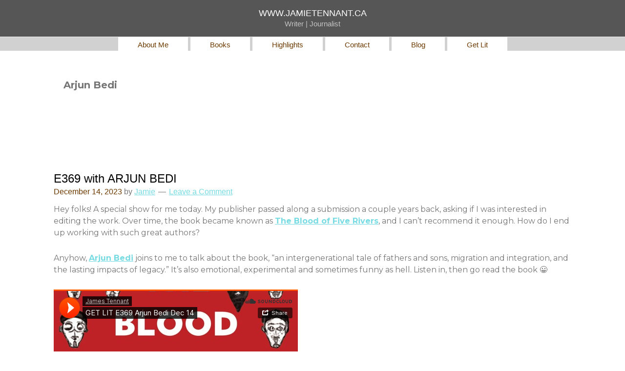

--- FILE ---
content_type: text/html; charset=UTF-8
request_url: https://www.jamietennant.ca/index.php/tag/arjun-bedi/
body_size: 7122
content:
<!DOCTYPE html>
<html lang="en">
<head >
<meta charset="UTF-8" />
<title>Arjun Bedi</title>		<meta name="robots" content="noindex,noodp,noydir" />
		<meta name="viewport" content="width=device-width, initial-scale=1" />
<meta name='robots' content='max-image-preview:large' />
	<style>img:is([sizes="auto" i], [sizes^="auto," i]) { contain-intrinsic-size: 3000px 1500px }</style>
	<link rel='dns-prefetch' href='//fonts.googleapis.com' />
<link rel='dns-prefetch' href='//netdna.bootstrapcdn.com' />
<link rel="alternate" type="application/rss+xml" title="www.jamietennant.ca &raquo; Feed" href="https://www.jamietennant.ca/index.php/feed/" />
<link rel="alternate" type="application/rss+xml" title="www.jamietennant.ca &raquo; Comments Feed" href="https://www.jamietennant.ca/index.php/comments/feed/" />
<link rel="alternate" type="application/rss+xml" title="www.jamietennant.ca &raquo; Arjun Bedi Tag Feed" href="https://www.jamietennant.ca/index.php/tag/arjun-bedi/feed/" />
<link rel="canonical" href="https://www.jamietennant.ca/index.php/tag/arjun-bedi/" />
<script type="text/javascript">
/* <![CDATA[ */
window._wpemojiSettings = {"baseUrl":"https:\/\/s.w.org\/images\/core\/emoji\/16.0.1\/72x72\/","ext":".png","svgUrl":"https:\/\/s.w.org\/images\/core\/emoji\/16.0.1\/svg\/","svgExt":".svg","source":{"concatemoji":"https:\/\/www.jamietennant.ca\/wp-includes\/js\/wp-emoji-release.min.js?ver=6.8.3"}};
/*! This file is auto-generated */
!function(s,n){var o,i,e;function c(e){try{var t={supportTests:e,timestamp:(new Date).valueOf()};sessionStorage.setItem(o,JSON.stringify(t))}catch(e){}}function p(e,t,n){e.clearRect(0,0,e.canvas.width,e.canvas.height),e.fillText(t,0,0);var t=new Uint32Array(e.getImageData(0,0,e.canvas.width,e.canvas.height).data),a=(e.clearRect(0,0,e.canvas.width,e.canvas.height),e.fillText(n,0,0),new Uint32Array(e.getImageData(0,0,e.canvas.width,e.canvas.height).data));return t.every(function(e,t){return e===a[t]})}function u(e,t){e.clearRect(0,0,e.canvas.width,e.canvas.height),e.fillText(t,0,0);for(var n=e.getImageData(16,16,1,1),a=0;a<n.data.length;a++)if(0!==n.data[a])return!1;return!0}function f(e,t,n,a){switch(t){case"flag":return n(e,"\ud83c\udff3\ufe0f\u200d\u26a7\ufe0f","\ud83c\udff3\ufe0f\u200b\u26a7\ufe0f")?!1:!n(e,"\ud83c\udde8\ud83c\uddf6","\ud83c\udde8\u200b\ud83c\uddf6")&&!n(e,"\ud83c\udff4\udb40\udc67\udb40\udc62\udb40\udc65\udb40\udc6e\udb40\udc67\udb40\udc7f","\ud83c\udff4\u200b\udb40\udc67\u200b\udb40\udc62\u200b\udb40\udc65\u200b\udb40\udc6e\u200b\udb40\udc67\u200b\udb40\udc7f");case"emoji":return!a(e,"\ud83e\udedf")}return!1}function g(e,t,n,a){var r="undefined"!=typeof WorkerGlobalScope&&self instanceof WorkerGlobalScope?new OffscreenCanvas(300,150):s.createElement("canvas"),o=r.getContext("2d",{willReadFrequently:!0}),i=(o.textBaseline="top",o.font="600 32px Arial",{});return e.forEach(function(e){i[e]=t(o,e,n,a)}),i}function t(e){var t=s.createElement("script");t.src=e,t.defer=!0,s.head.appendChild(t)}"undefined"!=typeof Promise&&(o="wpEmojiSettingsSupports",i=["flag","emoji"],n.supports={everything:!0,everythingExceptFlag:!0},e=new Promise(function(e){s.addEventListener("DOMContentLoaded",e,{once:!0})}),new Promise(function(t){var n=function(){try{var e=JSON.parse(sessionStorage.getItem(o));if("object"==typeof e&&"number"==typeof e.timestamp&&(new Date).valueOf()<e.timestamp+604800&&"object"==typeof e.supportTests)return e.supportTests}catch(e){}return null}();if(!n){if("undefined"!=typeof Worker&&"undefined"!=typeof OffscreenCanvas&&"undefined"!=typeof URL&&URL.createObjectURL&&"undefined"!=typeof Blob)try{var e="postMessage("+g.toString()+"("+[JSON.stringify(i),f.toString(),p.toString(),u.toString()].join(",")+"));",a=new Blob([e],{type:"text/javascript"}),r=new Worker(URL.createObjectURL(a),{name:"wpTestEmojiSupports"});return void(r.onmessage=function(e){c(n=e.data),r.terminate(),t(n)})}catch(e){}c(n=g(i,f,p,u))}t(n)}).then(function(e){for(var t in e)n.supports[t]=e[t],n.supports.everything=n.supports.everything&&n.supports[t],"flag"!==t&&(n.supports.everythingExceptFlag=n.supports.everythingExceptFlag&&n.supports[t]);n.supports.everythingExceptFlag=n.supports.everythingExceptFlag&&!n.supports.flag,n.DOMReady=!1,n.readyCallback=function(){n.DOMReady=!0}}).then(function(){return e}).then(function(){var e;n.supports.everything||(n.readyCallback(),(e=n.source||{}).concatemoji?t(e.concatemoji):e.wpemoji&&e.twemoji&&(t(e.twemoji),t(e.wpemoji)))}))}((window,document),window._wpemojiSettings);
/* ]]> */
</script>
<link rel='stylesheet' id='genesis-sample-css' href='https://www.jamietennant.ca/wp-content/themes/genesis-sample/style.css?ver=2.2.4' type='text/css' media='all' />
<style id='wp-emoji-styles-inline-css' type='text/css'>

	img.wp-smiley, img.emoji {
		display: inline !important;
		border: none !important;
		box-shadow: none !important;
		height: 1em !important;
		width: 1em !important;
		margin: 0 0.07em !important;
		vertical-align: -0.1em !important;
		background: none !important;
		padding: 0 !important;
	}
</style>
<link rel='stylesheet' id='wp-block-library-css' href='https://www.jamietennant.ca/wp-includes/css/dist/block-library/style.min.css?ver=6.8.3' type='text/css' media='all' />
<style id='classic-theme-styles-inline-css' type='text/css'>
/*! This file is auto-generated */
.wp-block-button__link{color:#fff;background-color:#32373c;border-radius:9999px;box-shadow:none;text-decoration:none;padding:calc(.667em + 2px) calc(1.333em + 2px);font-size:1.125em}.wp-block-file__button{background:#32373c;color:#fff;text-decoration:none}
</style>
<style id='global-styles-inline-css' type='text/css'>
:root{--wp--preset--aspect-ratio--square: 1;--wp--preset--aspect-ratio--4-3: 4/3;--wp--preset--aspect-ratio--3-4: 3/4;--wp--preset--aspect-ratio--3-2: 3/2;--wp--preset--aspect-ratio--2-3: 2/3;--wp--preset--aspect-ratio--16-9: 16/9;--wp--preset--aspect-ratio--9-16: 9/16;--wp--preset--color--black: #000000;--wp--preset--color--cyan-bluish-gray: #abb8c3;--wp--preset--color--white: #ffffff;--wp--preset--color--pale-pink: #f78da7;--wp--preset--color--vivid-red: #cf2e2e;--wp--preset--color--luminous-vivid-orange: #ff6900;--wp--preset--color--luminous-vivid-amber: #fcb900;--wp--preset--color--light-green-cyan: #7bdcb5;--wp--preset--color--vivid-green-cyan: #00d084;--wp--preset--color--pale-cyan-blue: #8ed1fc;--wp--preset--color--vivid-cyan-blue: #0693e3;--wp--preset--color--vivid-purple: #9b51e0;--wp--preset--gradient--vivid-cyan-blue-to-vivid-purple: linear-gradient(135deg,rgba(6,147,227,1) 0%,rgb(155,81,224) 100%);--wp--preset--gradient--light-green-cyan-to-vivid-green-cyan: linear-gradient(135deg,rgb(122,220,180) 0%,rgb(0,208,130) 100%);--wp--preset--gradient--luminous-vivid-amber-to-luminous-vivid-orange: linear-gradient(135deg,rgba(252,185,0,1) 0%,rgba(255,105,0,1) 100%);--wp--preset--gradient--luminous-vivid-orange-to-vivid-red: linear-gradient(135deg,rgba(255,105,0,1) 0%,rgb(207,46,46) 100%);--wp--preset--gradient--very-light-gray-to-cyan-bluish-gray: linear-gradient(135deg,rgb(238,238,238) 0%,rgb(169,184,195) 100%);--wp--preset--gradient--cool-to-warm-spectrum: linear-gradient(135deg,rgb(74,234,220) 0%,rgb(151,120,209) 20%,rgb(207,42,186) 40%,rgb(238,44,130) 60%,rgb(251,105,98) 80%,rgb(254,248,76) 100%);--wp--preset--gradient--blush-light-purple: linear-gradient(135deg,rgb(255,206,236) 0%,rgb(152,150,240) 100%);--wp--preset--gradient--blush-bordeaux: linear-gradient(135deg,rgb(254,205,165) 0%,rgb(254,45,45) 50%,rgb(107,0,62) 100%);--wp--preset--gradient--luminous-dusk: linear-gradient(135deg,rgb(255,203,112) 0%,rgb(199,81,192) 50%,rgb(65,88,208) 100%);--wp--preset--gradient--pale-ocean: linear-gradient(135deg,rgb(255,245,203) 0%,rgb(182,227,212) 50%,rgb(51,167,181) 100%);--wp--preset--gradient--electric-grass: linear-gradient(135deg,rgb(202,248,128) 0%,rgb(113,206,126) 100%);--wp--preset--gradient--midnight: linear-gradient(135deg,rgb(2,3,129) 0%,rgb(40,116,252) 100%);--wp--preset--font-size--small: 13px;--wp--preset--font-size--medium: 20px;--wp--preset--font-size--large: 36px;--wp--preset--font-size--x-large: 42px;--wp--preset--spacing--20: 0.44rem;--wp--preset--spacing--30: 0.67rem;--wp--preset--spacing--40: 1rem;--wp--preset--spacing--50: 1.5rem;--wp--preset--spacing--60: 2.25rem;--wp--preset--spacing--70: 3.38rem;--wp--preset--spacing--80: 5.06rem;--wp--preset--shadow--natural: 6px 6px 9px rgba(0, 0, 0, 0.2);--wp--preset--shadow--deep: 12px 12px 50px rgba(0, 0, 0, 0.4);--wp--preset--shadow--sharp: 6px 6px 0px rgba(0, 0, 0, 0.2);--wp--preset--shadow--outlined: 6px 6px 0px -3px rgba(255, 255, 255, 1), 6px 6px rgba(0, 0, 0, 1);--wp--preset--shadow--crisp: 6px 6px 0px rgba(0, 0, 0, 1);}:where(.is-layout-flex){gap: 0.5em;}:where(.is-layout-grid){gap: 0.5em;}body .is-layout-flex{display: flex;}.is-layout-flex{flex-wrap: wrap;align-items: center;}.is-layout-flex > :is(*, div){margin: 0;}body .is-layout-grid{display: grid;}.is-layout-grid > :is(*, div){margin: 0;}:where(.wp-block-columns.is-layout-flex){gap: 2em;}:where(.wp-block-columns.is-layout-grid){gap: 2em;}:where(.wp-block-post-template.is-layout-flex){gap: 1.25em;}:where(.wp-block-post-template.is-layout-grid){gap: 1.25em;}.has-black-color{color: var(--wp--preset--color--black) !important;}.has-cyan-bluish-gray-color{color: var(--wp--preset--color--cyan-bluish-gray) !important;}.has-white-color{color: var(--wp--preset--color--white) !important;}.has-pale-pink-color{color: var(--wp--preset--color--pale-pink) !important;}.has-vivid-red-color{color: var(--wp--preset--color--vivid-red) !important;}.has-luminous-vivid-orange-color{color: var(--wp--preset--color--luminous-vivid-orange) !important;}.has-luminous-vivid-amber-color{color: var(--wp--preset--color--luminous-vivid-amber) !important;}.has-light-green-cyan-color{color: var(--wp--preset--color--light-green-cyan) !important;}.has-vivid-green-cyan-color{color: var(--wp--preset--color--vivid-green-cyan) !important;}.has-pale-cyan-blue-color{color: var(--wp--preset--color--pale-cyan-blue) !important;}.has-vivid-cyan-blue-color{color: var(--wp--preset--color--vivid-cyan-blue) !important;}.has-vivid-purple-color{color: var(--wp--preset--color--vivid-purple) !important;}.has-black-background-color{background-color: var(--wp--preset--color--black) !important;}.has-cyan-bluish-gray-background-color{background-color: var(--wp--preset--color--cyan-bluish-gray) !important;}.has-white-background-color{background-color: var(--wp--preset--color--white) !important;}.has-pale-pink-background-color{background-color: var(--wp--preset--color--pale-pink) !important;}.has-vivid-red-background-color{background-color: var(--wp--preset--color--vivid-red) !important;}.has-luminous-vivid-orange-background-color{background-color: var(--wp--preset--color--luminous-vivid-orange) !important;}.has-luminous-vivid-amber-background-color{background-color: var(--wp--preset--color--luminous-vivid-amber) !important;}.has-light-green-cyan-background-color{background-color: var(--wp--preset--color--light-green-cyan) !important;}.has-vivid-green-cyan-background-color{background-color: var(--wp--preset--color--vivid-green-cyan) !important;}.has-pale-cyan-blue-background-color{background-color: var(--wp--preset--color--pale-cyan-blue) !important;}.has-vivid-cyan-blue-background-color{background-color: var(--wp--preset--color--vivid-cyan-blue) !important;}.has-vivid-purple-background-color{background-color: var(--wp--preset--color--vivid-purple) !important;}.has-black-border-color{border-color: var(--wp--preset--color--black) !important;}.has-cyan-bluish-gray-border-color{border-color: var(--wp--preset--color--cyan-bluish-gray) !important;}.has-white-border-color{border-color: var(--wp--preset--color--white) !important;}.has-pale-pink-border-color{border-color: var(--wp--preset--color--pale-pink) !important;}.has-vivid-red-border-color{border-color: var(--wp--preset--color--vivid-red) !important;}.has-luminous-vivid-orange-border-color{border-color: var(--wp--preset--color--luminous-vivid-orange) !important;}.has-luminous-vivid-amber-border-color{border-color: var(--wp--preset--color--luminous-vivid-amber) !important;}.has-light-green-cyan-border-color{border-color: var(--wp--preset--color--light-green-cyan) !important;}.has-vivid-green-cyan-border-color{border-color: var(--wp--preset--color--vivid-green-cyan) !important;}.has-pale-cyan-blue-border-color{border-color: var(--wp--preset--color--pale-cyan-blue) !important;}.has-vivid-cyan-blue-border-color{border-color: var(--wp--preset--color--vivid-cyan-blue) !important;}.has-vivid-purple-border-color{border-color: var(--wp--preset--color--vivid-purple) !important;}.has-vivid-cyan-blue-to-vivid-purple-gradient-background{background: var(--wp--preset--gradient--vivid-cyan-blue-to-vivid-purple) !important;}.has-light-green-cyan-to-vivid-green-cyan-gradient-background{background: var(--wp--preset--gradient--light-green-cyan-to-vivid-green-cyan) !important;}.has-luminous-vivid-amber-to-luminous-vivid-orange-gradient-background{background: var(--wp--preset--gradient--luminous-vivid-amber-to-luminous-vivid-orange) !important;}.has-luminous-vivid-orange-to-vivid-red-gradient-background{background: var(--wp--preset--gradient--luminous-vivid-orange-to-vivid-red) !important;}.has-very-light-gray-to-cyan-bluish-gray-gradient-background{background: var(--wp--preset--gradient--very-light-gray-to-cyan-bluish-gray) !important;}.has-cool-to-warm-spectrum-gradient-background{background: var(--wp--preset--gradient--cool-to-warm-spectrum) !important;}.has-blush-light-purple-gradient-background{background: var(--wp--preset--gradient--blush-light-purple) !important;}.has-blush-bordeaux-gradient-background{background: var(--wp--preset--gradient--blush-bordeaux) !important;}.has-luminous-dusk-gradient-background{background: var(--wp--preset--gradient--luminous-dusk) !important;}.has-pale-ocean-gradient-background{background: var(--wp--preset--gradient--pale-ocean) !important;}.has-electric-grass-gradient-background{background: var(--wp--preset--gradient--electric-grass) !important;}.has-midnight-gradient-background{background: var(--wp--preset--gradient--midnight) !important;}.has-small-font-size{font-size: var(--wp--preset--font-size--small) !important;}.has-medium-font-size{font-size: var(--wp--preset--font-size--medium) !important;}.has-large-font-size{font-size: var(--wp--preset--font-size--large) !important;}.has-x-large-font-size{font-size: var(--wp--preset--font-size--x-large) !important;}
:where(.wp-block-post-template.is-layout-flex){gap: 1.25em;}:where(.wp-block-post-template.is-layout-grid){gap: 1.25em;}
:where(.wp-block-columns.is-layout-flex){gap: 2em;}:where(.wp-block-columns.is-layout-grid){gap: 2em;}
:root :where(.wp-block-pullquote){font-size: 1.5em;line-height: 1.6;}
</style>
<link rel='stylesheet' id='genesis-sample-fonts-css' href='//fonts.googleapis.com/css?family=Source+Sans+Pro%3A400%2C600%2C700&#038;ver=2.2.4' type='text/css' media='all' />
<link rel='stylesheet' id='dashicons-css' href='https://www.jamietennant.ca/wp-includes/css/dashicons.min.css?ver=6.8.3' type='text/css' media='all' />
<link rel='stylesheet' id='simple-social-icons-font-css' href='https://www.jamietennant.ca/wp-content/plugins/simple-social-icons/css/style.css?ver=3.0.2' type='text/css' media='all' />
<link rel='stylesheet' id='fontawesome-css' href='//netdna.bootstrapcdn.com/font-awesome/3.2.1/css/font-awesome.min.css?ver=1.3.9' type='text/css' media='all' />
<!--[if IE 7]>
<link rel='stylesheet' id='fontawesome-ie-css' href='//netdna.bootstrapcdn.com/font-awesome/3.2.1/css/font-awesome-ie7.min.css?ver=1.3.9' type='text/css' media='all' />
<![endif]-->
<link rel='stylesheet' id='gppro-style-css' href='//www.jamietennant.ca/wp-content/uploads/gppro/gppro-custom-1.css?ver=1483824904' type='text/css' media='all' />
		<style>
			/* Accessible for screen readers but hidden from view */
			.fa-hidden { position:absolute; left:-10000px; top:auto; width:1px; height:1px; overflow:hidden; }
			.rtl .fa-hidden { left:10000px; }
			.fa-showtext { margin-right: 5px; }
		</style>
		<script type="text/javascript" src="https://www.jamietennant.ca/wp-includes/js/jquery/jquery.min.js?ver=3.7.1" id="jquery-core-js"></script>
<script type="text/javascript" src="https://www.jamietennant.ca/wp-includes/js/jquery/jquery-migrate.min.js?ver=3.4.1" id="jquery-migrate-js"></script>
<script type="text/javascript" src="https://www.jamietennant.ca/wp-content/themes/genesis/lib/js/skip-links.js?ver=6.8.3" id="skip-links-js"></script>
<!--[if lt IE 9]>
<script type="text/javascript" src="https://www.jamietennant.ca/wp-content/themes/genesis/lib/js/html5shiv.min.js?ver=3.7.3" id="html5shiv-js"></script>
<![endif]-->
<link rel="https://api.w.org/" href="https://www.jamietennant.ca/index.php/wp-json/" /><link rel="alternate" title="JSON" type="application/json" href="https://www.jamietennant.ca/index.php/wp-json/wp/v2/tags/1143" /><link rel="EditURI" type="application/rsd+xml" title="RSD" href="https://www.jamietennant.ca/xmlrpc.php?rsd" />
	<link rel="preconnect" href="https://fonts.googleapis.com">
	<link rel="preconnect" href="https://fonts.gstatic.com">
	<link href='https://fonts.googleapis.com/css2?display=swap&family=Montserrat:wght@400;700' rel='stylesheet'><link rel="icon" href="https://www.jamietennant.ca/wp-content/themes/genesis-sample/images/favicon.ico" />
<link rel="pingback" href="https://www.jamietennant.ca/xmlrpc.php" />
	<style id="egf-frontend-styles" type="text/css">
		p {font-family: 'Montserrat', sans-serif;font-size: 16px;font-style: normal;font-weight: 400;line-height: 1.5;border-top-color: #ffffff;} h1 {font-family: 'Montserrat', sans-serif;font-size: 10px;font-style: normal;font-weight: 700;line-height: 0.8;text-transform: none;} h2 {} h3 {} h4 {} h5 {} h6 {} 	</style>
	</head>
<body class="archive tag tag-arjun-bedi tag-1143 wp-theme-genesis wp-child-theme-genesis-sample custom-header header-full-width full-width-content gppro-custom" itemscope itemtype="http://schema.org/WebPage"><div class="site-container"><section><h2 class="screen-reader-text">Skip links</h2><ul class="genesis-skip-link"><li><a href="#genesis-nav-primary" class="screen-reader-shortcut"> Skip to primary navigation</a></li><li><a href="#genesis-content" class="screen-reader-shortcut"> Skip to content</a></li><li><a href="#genesis-footer-widgets" class="screen-reader-shortcut"> Skip to footer</a></li></ul></section>
<header class="site-header" itemscope itemtype="http://schema.org/WPHeader"><div class="wrap"><div class="title-area"><p class="site-title" itemprop="headline"><a href="https://www.jamietennant.ca/">www.jamietennant.ca</a></p><p class="site-description" itemprop="description">Writer | Journalist</p></div></div></header><h2 class="screen-reader-text">Main navigation</h2><nav class="nav-primary" itemscope itemtype="http://schema.org/SiteNavigationElement" id="genesis-nav-primary" aria-label="Main navigation"><div class="wrap"><ul id="menu-main-nav" class="menu genesis-nav-menu menu-primary js-superfish"><li id="menu-item-74" class="menu-item menu-item-type-post_type menu-item-object-page menu-item-74"><a href="https://www.jamietennant.ca/index.php/about-me/" itemprop="url"><span itemprop="name">About Me</span></a></li>
<li id="menu-item-75" class="menu-item menu-item-type-post_type menu-item-object-page menu-item-75"><a href="https://www.jamietennant.ca/index.php/books/" itemprop="url"><span itemprop="name">Books</span></a></li>
<li id="menu-item-76" class="menu-item menu-item-type-post_type menu-item-object-page menu-item-76"><a href="https://www.jamietennant.ca/index.php/palimpsest-press/writing/" itemprop="url"><span itemprop="name">Highlights</span></a></li>
<li id="menu-item-78" class="menu-item menu-item-type-post_type menu-item-object-page menu-item-78"><a href="https://www.jamietennant.ca/index.php/contact/" itemprop="url"><span itemprop="name">Contact</span></a></li>
<li id="menu-item-112" class="menu-item menu-item-type-taxonomy menu-item-object-category menu-item-112"><a href="https://www.jamietennant.ca/index.php/category/blog/" itemprop="url"><span itemprop="name">Blog</span></a></li>
<li id="menu-item-576" class="menu-item menu-item-type-post_type menu-item-object-page menu-item-576"><a href="https://www.jamietennant.ca/index.php/episodes/" itemprop="url"><span itemprop="name">Get Lit</span></a></li>
</ul></div></nav><div class="site-inner"><div class="content-sidebar-wrap"><main class="content" id="genesis-content"><div class="archive-description taxonomy-archive-description taxonomy-description"><h1 class="archive-title">Arjun Bedi</h1></div><article class="post-1853 post type-post status-publish format-standard category-blog tag-arjun-bedi tag-books tag-cfmu tag-fiction tag-get-lit tag-hamilton tag-jamie-tennant tag-literature tag-mcmaster-university tag-palimpsest-press tag-the-blood-of-five-rivers entry" itemscope itemtype="http://schema.org/CreativeWork"><header class="entry-header"><h2 class="entry-title" itemprop="headline"><a href="https://www.jamietennant.ca/index.php/2023/12/14/e369-with-arjun-bedi/" rel="bookmark">E369 with ARJUN BEDI</a></h2> 
<p class="entry-meta"><time class="entry-time" itemprop="datePublished" datetime="2023-12-14T14:11:46+00:00">December 14, 2023</time> by <span class="entry-author" itemprop="author" itemscope itemtype="http://schema.org/Person"><a href="https://www.jamietennant.ca/index.php/author/3soozj/" class="entry-author-link" itemprop="url" rel="author"><span class="entry-author-name" itemprop="name">Jamie</span></a></span> <span class="entry-comments-link"><a href="https://www.jamietennant.ca/index.php/2023/12/14/e369-with-arjun-bedi/#respond">Leave a Comment</a></span> </p></header><div class="entry-content" itemprop="text">
<p>Hey folks! A special show for me today. My publisher passed along a submission a couple years back, asking if I was interested in editing the work. Over time, the book became known as <strong><a href="https://palimpsestpress.ca/books/the-blood-of-five-rivers-arjun-bedi/">The Blood of Five Rivers</a></strong>, and I can&#8217;t recommend it enough. How do I end up working with such great authors? </p>



<p>Anyhow, <strong><a href="https://palimpsestpress.ca/our-authors/arjun-bedi/">Arjun Bedi</a></strong> joins to me to talk about the book, &#8220;an intergenerational tale of fathers and sons, migration and integration, and the lasting impacts of legacy.&#8221; It&#8217;s also emotional, experimental and sometimes funny as hell. Listen in, then go read the book 😀</p>



<p><iframe title="GET LIT E369 Arjun Bedi Dec 14 by James Tennant" width="500" height="400" scrolling="no" frameborder="no" src="https://w.soundcloud.com/player/?visual=true&#038;url=https%3A%2F%2Fapi.soundcloud.com%2Ftracks%2F1681715397&#038;show_artwork=true&#038;maxheight=750&#038;maxwidth=500"></iframe></p>
</div><footer class="entry-footer"><p class="entry-meta"><span class="entry-categories">Filed Under: <a href="https://www.jamietennant.ca/index.php/category/blog/" rel="category tag">blog</a></span> <span class="entry-tags">Tagged With: <a href="https://www.jamietennant.ca/index.php/tag/arjun-bedi/" rel="tag">Arjun Bedi</a>, <a href="https://www.jamietennant.ca/index.php/tag/books/" rel="tag">books</a>, <a href="https://www.jamietennant.ca/index.php/tag/cfmu/" rel="tag">CFMU</a>, <a href="https://www.jamietennant.ca/index.php/tag/fiction/" rel="tag">fiction</a>, <a href="https://www.jamietennant.ca/index.php/tag/get-lit/" rel="tag">Get Lit</a>, <a href="https://www.jamietennant.ca/index.php/tag/hamilton/" rel="tag">Hamilton</a>, <a href="https://www.jamietennant.ca/index.php/tag/jamie-tennant/" rel="tag">Jamie Tennant</a>, <a href="https://www.jamietennant.ca/index.php/tag/literature/" rel="tag">literature</a>, <a href="https://www.jamietennant.ca/index.php/tag/mcmaster-university/" rel="tag">McMaster University</a>, <a href="https://www.jamietennant.ca/index.php/tag/palimpsest-press/" rel="tag">Palimpsest Press</a>, <a href="https://www.jamietennant.ca/index.php/tag/the-blood-of-five-rivers/" rel="tag">The Blood of Five Rivers</a></span></p></footer></article></main></div></div><div class="footer-widgets" id="genesis-footer-widgets"><h2 class="genesis-sidebar-title screen-reader-text">Footer</h2><div class="wrap"><div class="footer-widgets-1 widget-area"><section id="simple-social-icons-2" class="widget simple-social-icons"><div class="widget-wrap"><ul class="aligncenter"><li class="ssi-facebook"><a href="https://www.facebook.com/james.tennant.9693?fref=ts" target="_blank" rel="noopener noreferrer"><svg role="img" class="social-facebook" aria-labelledby="social-facebook-2"><title id="social-facebook-2">Facebook</title><use xlink:href="https://www.jamietennant.ca/wp-content/plugins/simple-social-icons/symbol-defs.svg#social-facebook"></use></svg></a></li><li class="ssi-twitter"><a href="https://twitter.com/jtennant1020" target="_blank" rel="noopener noreferrer"><svg role="img" class="social-twitter" aria-labelledby="social-twitter-2"><title id="social-twitter-2">Twitter</title><use xlink:href="https://www.jamietennant.ca/wp-content/plugins/simple-social-icons/symbol-defs.svg#social-twitter"></use></svg></a></li></ul></div></section>
</div></div></div><footer class="site-footer" itemscope itemtype="http://schema.org/WPFooter"><div class="wrap"><nav class="nav-secondary" itemscope itemtype="http://schema.org/SiteNavigationElement"><div class="wrap"><ul id="menu-main-nav-1" class="menu genesis-nav-menu menu-secondary js-superfish"><li class="menu-item menu-item-type-post_type menu-item-object-page menu-item-74"><a href="https://www.jamietennant.ca/index.php/about-me/" itemprop="url"><span itemprop="name">About Me</span></a></li>
<li class="menu-item menu-item-type-post_type menu-item-object-page menu-item-75"><a href="https://www.jamietennant.ca/index.php/books/" itemprop="url"><span itemprop="name">Books</span></a></li>
<li class="menu-item menu-item-type-post_type menu-item-object-page menu-item-76"><a href="https://www.jamietennant.ca/index.php/palimpsest-press/writing/" itemprop="url"><span itemprop="name">Highlights</span></a></li>
<li class="menu-item menu-item-type-post_type menu-item-object-page menu-item-78"><a href="https://www.jamietennant.ca/index.php/contact/" itemprop="url"><span itemprop="name">Contact</span></a></li>
<li class="menu-item menu-item-type-taxonomy menu-item-object-category menu-item-112"><a href="https://www.jamietennant.ca/index.php/category/blog/" itemprop="url"><span itemprop="name">Blog</span></a></li>
<li class="menu-item menu-item-type-post_type menu-item-object-page menu-item-576"><a href="https://www.jamietennant.ca/index.php/episodes/" itemprop="url"><span itemprop="name">Get Lit</span></a></li>
</ul></div></nav><p>Copyright &#x000A9;&nbsp;2026 &#x000B7; <a href="http://www.studiopress.com/">Genesis Sample</a> on <a href="http://www.studiopress.com/">Genesis Framework</a> &#x000B7; <a href="http://wordpress.org/">WordPress</a> &#x000B7; <a href="https://www.jamietennant.ca/wp-login.php">Log in</a></p></div></footer></div><script type="speculationrules">
{"prefetch":[{"source":"document","where":{"and":[{"href_matches":"\/*"},{"not":{"href_matches":["\/wp-*.php","\/wp-admin\/*","\/wp-content\/uploads\/*","\/wp-content\/*","\/wp-content\/plugins\/*","\/wp-content\/themes\/genesis-sample\/*","\/wp-content\/themes\/genesis\/*","\/*\\?(.+)"]}},{"not":{"selector_matches":"a[rel~=\"nofollow\"]"}},{"not":{"selector_matches":".no-prefetch, .no-prefetch a"}}]},"eagerness":"conservative"}]}
</script>
<style type="text/css" media="screen">#simple-social-icons-2 ul li a, #simple-social-icons-2 ul li a:hover, #simple-social-icons-2 ul li a:focus { background-color: #999999 !important; border-radius: 3px; color: #ffffff !important; border: 0px #ffffff solid !important; font-size: 18px; padding: 9px; }  #simple-social-icons-2 ul li a:hover, #simple-social-icons-2 ul li a:focus { background-color: #666666 !important; border-color: #ffffff !important; color: #ffffff !important; }  #simple-social-icons-2 ul li a:focus { outline: 1px dotted #666666 !important; }</style><script type="text/javascript" src="https://www.jamietennant.ca/wp-includes/js/hoverIntent.min.js?ver=1.10.2" id="hoverIntent-js"></script>
<script type="text/javascript" src="https://www.jamietennant.ca/wp-content/themes/genesis/lib/js/menu/superfish.min.js?ver=1.7.5" id="superfish-js"></script>
<script type="text/javascript" src="https://www.jamietennant.ca/wp-content/themes/genesis/lib/js/menu/superfish.args.min.js?ver=2.4.2" id="superfish-args-js"></script>
<script type="text/javascript" id="genesis-sample-responsive-menu-js-extra">
/* <![CDATA[ */
var genesisSampleL10n = {"mainMenu":"Menu","subMenu":"Menu"};
/* ]]> */
</script>
<script type="text/javascript" src="https://www.jamietennant.ca/wp-content/themes/genesis-sample/js/responsive-menu.js?ver=1.0.0" id="genesis-sample-responsive-menu-js"></script>
</body></html>


--- FILE ---
content_type: text/css
request_url: https://www.jamietennant.ca/wp-content/uploads/gppro/gppro-custom-1.css?ver=1483824904
body_size: 885
content:
/*
	Genesis Design Palette Pro v1.3.20
	CSS generated Sat, 07 Jan 2017 21:34:07 +0000
*/
body.gppro-custom {background-color:#fff;color:#757575;font-family:"Helvetica Neue",Helvetica,Arial,sans-serif;font-size:14px}body.gppro-custom a {color:#000}body.gppro-custom a:hover {color:#000}body.gppro-custom a:focus {color:#000}body.gppro-custom .site-header {background-color:#565656}body.gppro-custom .site-header .wrap {padding-bottom:1px;padding-top:1px}body.gppro-custom .site-title {color:#fff}body.gppro-custom .site-title a {color:#fff}body.gppro-custom .site-title a:hover {color:#fff}body.gppro-custom .site-header .site-title {font-family:"Helvetica Neue",Helvetica,Arial,sans-serif;font-size:18px;font-weight:300;text-align:center;text-transform:uppercase}body.gppro-custom .site-header .site-title a {font-weight:300}body.gppro-custom .site-header .title-area {padding:16px 30px 14px}body.gppro-custom .site-description {color:#c4c4c4;font-family:"Helvetica Neue",Helvetica,Arial,sans-serif;font-size:15px;text-align:center}body.gppro-custom .nav-primary {background-color:#d1d1d1}body.gppro-custom .nav-primary .genesis-nav-menu > .menu-item > a {background-color:#fff;color:#6d3a00;font-family:"Helvetica Neue",Helvetica,Arial,sans-serif;font-size:15px;font-weight:400;padding:8px 40px 5px}body.gppro-custom .nav-primary .genesis-nav-menu {text-align:center}body.gppro-custom .nav-primary .genesis-nav-menu > .menu-item > a:hover {background-color:#ededed;color:#d93}body.gppro-custom .nav-primary .genesis-nav-menu > .menu-item > a:focus {background-color:#ededed;color:#d93}body.gppro-custom .nav-primary .genesis-nav-menu > .current-menu-item > a {background-color:#fff;color:#6d3a00}body.gppro-custom .nav-primary .genesis-nav-menu > .current-menu-item > a:hover {background-color:#fff;color:#000}body.gppro-custom .nav-primary .genesis-nav-menu > .current-menu-item > a:focus {background-color:#fff;color:#000}body.gppro-custom .nav-primary .genesis-nav-menu .sub-menu a:hover {background-color:#fff;color:#d93}body.gppro-custom .nav-primary .genesis-nav-menu .sub-menu a:focus {background-color:#fff;color:#d93}body.gppro-custom .nav-primary .genesis-nav-menu .sub-menu a {color:#565656}body.gppro-custom .nav-primary .genesis-nav-menu .sub-menu .current-menu-item > a:hover {background-color:#fff;color:#d93}body.gppro-custom .nav-primary .genesis-nav-menu .sub-menu .current-menu-item > a:focus {background-color:#fff;color:#d93}body.gppro-custom .nav-primary .genesis-nav-menu .sub-menu .current-menu-item > a {color:#d93}body.gppro-custom .nav-secondary .genesis-nav-menu > .menu-item > a:hover {background-color:#fff;color:#d93}body.gppro-custom .nav-secondary .genesis-nav-menu > .menu-item > a:focus {background-color:#fff;color:#d93}body.gppro-custom .nav-secondary .genesis-nav-menu > .current-menu-item > a:hover {background-color:#fff;color:#d93}body.gppro-custom .nav-secondary .genesis-nav-menu > .current-menu-item > a:focus {background-color:#fff;color:#d93}body.gppro-custom .nav-secondary .genesis-nav-menu > .current-menu-item > a {color:#d93}body.gppro-custom .nav-secondary .genesis-nav-menu .sub-menu a:hover {background-color:#fff;color:#d93}body.gppro-custom .nav-secondary .genesis-nav-menu .sub-menu a:focus {background-color:#fff;color:#d93}body.gppro-custom .nav-secondary .genesis-nav-menu .sub-menu .current-menu-item > a:hover {background-color:#fff;color:#d93}body.gppro-custom .nav-secondary .genesis-nav-menu .sub-menu .current-menu-item > a:focus {background-color:#fff;color:#d93}body.gppro-custom .nav-secondary .genesis-nav-menu .sub-menu .current-menu-item > a {color:#d93}body.gppro-custom .nav-secondary .genesis-nav-menu .sub-menu a {border-color:#fff}body.gppro-custom .site-inner {padding-top:2px}body.gppro-custom .content > .entry {padding-top:60px}body.gppro-custom .entry-header .entry-title {color:#d93;font-family:"Helvetica Neue",Helvetica,Arial,sans-serif;font-size:24px;font-weight:300;margin-bottom:1px}body.gppro-custom .entry-header .entry-title a:hover {color:#76dbe2}body.gppro-custom .entry-header .entry-title a:focus {color:#76dbe2}body.gppro-custom .entry-header .entry-meta .entry-time {color:#6d3a00}body.gppro-custom .entry-header .entry-meta .entry-author a {color:#76dbe2}body.gppro-custom .entry-header .entry-meta .entry-author a:hover {color:#333}body.gppro-custom .entry-header .entry-meta .entry-author a:focus {color:#333}body.gppro-custom .entry-header .entry-meta .entry-comments-link a {color:#76dbe2}body.gppro-custom .entry-header .entry-meta .entry-comments-link a:hover {color:#333}body.gppro-custom .entry-header .entry-meta .entry-comments-link a:focus {color:#333}body.gppro-custom .entry-header .entry-meta {font-family:"Helvetica Neue",Helvetica,Arial,sans-serif}body.gppro-custom .content > .entry .entry-content a {color:#76dbe2}body.gppro-custom .content > .entry .entry-content a:hover {color:#333}body.gppro-custom .content > .entry .entry-content a:focus {color:#333}body.gppro-custom .content > .entry .entry-content {font-family:"Helvetica Neue",Helvetica,Arial,sans-serif}body.gppro-custom .entry-footer .entry-categories a {color:#76dbe2}body.gppro-custom .entry-footer .entry-categories a:hover {color:#333}body.gppro-custom .entry-footer .entry-categories a:focus {color:#333}body.gppro-custom .entry-footer .entry-tags a {color:#76dbe2}body.gppro-custom .entry-footer .entry-tags a:hover {color:#333}body.gppro-custom .entry-footer .entry-tags a:focus {color:#333}body.gppro-custom .entry-footer .entry-meta {border-top-color:#76dbe2;font-family:"Helvetica Neue",Helvetica,Arial,sans-serif;font-size:12px}body.gppro-custom .entry-content a.more-link {color:#d93}body.gppro-custom .entry-content a.more-link:hover {color:#333}body.gppro-custom .entry-content a.more-link:focus {color:#333}body.gppro-custom .breadcrumb a {color:#d93}body.gppro-custom .breadcrumb a:hover {color:#333}body.gppro-custom .breadcrumb a:focus {color:#333}body.gppro-custom .archive-pagination li a:hover {background-color:#d93;color:#fff}body.gppro-custom .archive-pagination li a:focus {background-color:#d93;color:#fff}body.gppro-custom .archive-pagination li.active a {background-color:#d93}body.gppro-custom .archive-pagination li.active a:hover {background-color:#d93;color:#fff}body.gppro-custom .archive-pagination li.active a:focus {background-color:#d93;color:#fff}body.gppro-custom .author-box-content a {color:#d93}body.gppro-custom .author-box-content a:hover {color:#333}body.gppro-custom .author-box-content a:focus {color:#333}body.gppro-custom .comment-author a {color:#d93}body.gppro-custom .comment-author a:hover {color:#333}body.gppro-custom .comment-author a:focus {color:#333}body.gppro-custom .comment-meta {color:#d93}body.gppro-custom .comment-meta a {color:#d93}body.gppro-custom .comment-meta a:hover {color:#333}body.gppro-custom .comment-meta a:focus {color:#333}body.gppro-custom .comment-content a:hover {color:#d93}body.gppro-custom .comment-content a:focus {color:#d93}body.gppro-custom a.comment-reply-link {color:#d93}body.gppro-custom a.comment-reply-link:hover {color:#333}body.gppro-custom a.comment-reply-link:focus {color:#333}body.gppro-custom .entry-pings .comment-author a {color:#d93}body.gppro-custom .entry-pings .comment-author a:hover {color:#333}body.gppro-custom .entry-pings .comment-author a:focus {color:#333}body.gppro-custom .entry-pings .comment-metadata {color:#d93}body.gppro-custom .entry-pings .comment-metadata a {color:#d93}body.gppro-custom .entry-pings .comment-metadata a:hover {color:#333}body.gppro-custom .entry-pings .comment-metadata a:focus {color:#333}body.gppro-custom p.comment-notes a {color:#d93}body.gppro-custom p.logged-in-as a {color:#d93}body.gppro-custom p.comment-notes a:hover {color:#333}body.gppro-custom p.logged-in-as a:hover {color:#333}body.gppro-custom p.comment-notes a:focus {color:#333}body.gppro-custom p.logged-in-as a:focus {color:#333}body.gppro-custom .comment-respond input[type="text"]:focus {background-color:#fff;border-color:#999}body.gppro-custom .comment-respond input[type="email"]:focus {background-color:#fff;border-color:#999}body.gppro-custom .comment-respond input[type="url"]:focus {background-color:#fff;border-color:#999}body.gppro-custom .comment-respond textarea:focus {background-color:#fff;border-color:#999}body.gppro-custom .comment-respond input#submit:hover {background-color:#d93;color:#fff}body.gppro-custom .comment-respond input#submit:focus {background-color:#d93;color:#fff}body.gppro-custom .sidebar .widget {background-color:#6b6b6b;color:#ccc;font-family:"Helvetica Neue",Helvetica,Arial,sans-serif;margin-bottom:7px;margin-left:22px;text-align:center}body.gppro-custom .sidebar .widget .widget-title {color:#fff;font-family:"Helvetica Neue",Helvetica,Arial,sans-serif;font-style:normal;font-weight:300;text-align:center}body.gppro-custom .sidebar .widget a:hover {color:#333}body.gppro-custom .sidebar .widget a:focus {color:#333}body.gppro-custom .footer-widgets .widget .widget-title {font-style:normal;text-align:left}body.gppro-custom .footer-widgets .widget a:hover {color:#fff}body.gppro-custom .footer-widgets .widget a:focus {color:#fff}body.gppro-custom .site-footer {background-color:#f7f7f7;padding-bottom:13px;padding-top:10px}body.gppro-custom .site-footer p a {color:#d93}body.gppro-custom .site-footer p a:hover {color:#333}body.gppro-custom .site-footer p a:focus {color:#333}body.gppro-custom .site-footer p {font-size:13px}